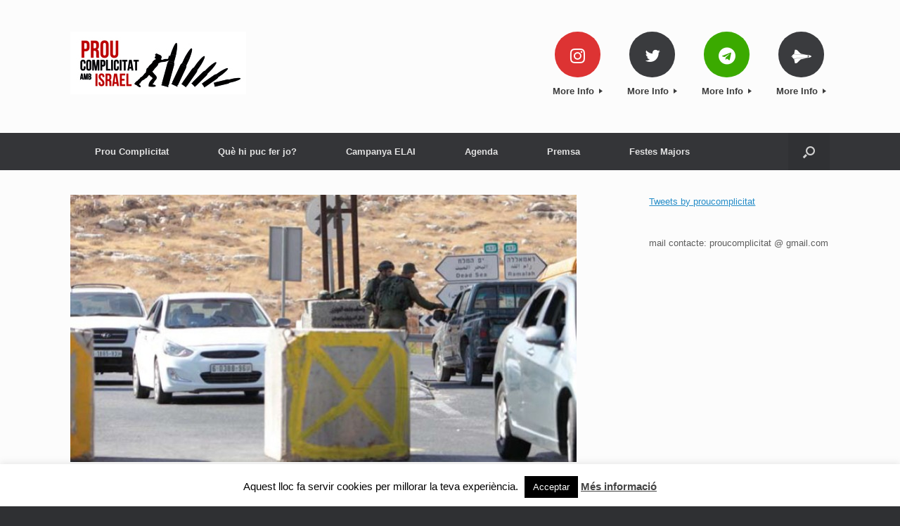

--- FILE ---
content_type: text/html; charset=UTF-8
request_url: http://proucomplicitat.cat/informe-sobre-violacions-de-drets-humans-als-territoris-palestins-ocupats-11-17-dagost-de-2016
body_size: 14265
content:
<!DOCTYPE html>
<html lang="ca">
<head>
	<meta charset="UTF-8" />
	<meta http-equiv="X-UA-Compatible" content="IE=10" />
	<link rel="profile" href="http://gmpg.org/xfn/11" />
	<link rel="pingback" href="http://proucomplicitat.cat/xmlrpc.php" />
	<title>Informe de violacions de Drets Humans als Territoris Palestíns Ocupats (11– 17 d&#8217;agost de 2016) &#8211; Coalició Prou complicitat amb Israel</title>
<meta name='robots' content='max-image-preview:large' />
	<style>img:is([sizes="auto" i], [sizes^="auto," i]) { contain-intrinsic-size: 3000px 1500px }</style>
	<link rel="alternate" type="application/rss+xml" title="Coalició Prou complicitat amb Israel &raquo; Canal d&#039;informació" href="http://proucomplicitat.cat/feed" />
<link rel="alternate" type="application/rss+xml" title="Coalició Prou complicitat amb Israel &raquo; Canal dels comentaris" href="http://proucomplicitat.cat/comments/feed" />
<script type="text/javascript">
/* <![CDATA[ */
window._wpemojiSettings = {"baseUrl":"https:\/\/s.w.org\/images\/core\/emoji\/16.0.1\/72x72\/","ext":".png","svgUrl":"https:\/\/s.w.org\/images\/core\/emoji\/16.0.1\/svg\/","svgExt":".svg","source":{"concatemoji":"http:\/\/proucomplicitat.cat\/wp-includes\/js\/wp-emoji-release.min.js?ver=6.8.3"}};
/*! This file is auto-generated */
!function(s,n){var o,i,e;function c(e){try{var t={supportTests:e,timestamp:(new Date).valueOf()};sessionStorage.setItem(o,JSON.stringify(t))}catch(e){}}function p(e,t,n){e.clearRect(0,0,e.canvas.width,e.canvas.height),e.fillText(t,0,0);var t=new Uint32Array(e.getImageData(0,0,e.canvas.width,e.canvas.height).data),a=(e.clearRect(0,0,e.canvas.width,e.canvas.height),e.fillText(n,0,0),new Uint32Array(e.getImageData(0,0,e.canvas.width,e.canvas.height).data));return t.every(function(e,t){return e===a[t]})}function u(e,t){e.clearRect(0,0,e.canvas.width,e.canvas.height),e.fillText(t,0,0);for(var n=e.getImageData(16,16,1,1),a=0;a<n.data.length;a++)if(0!==n.data[a])return!1;return!0}function f(e,t,n,a){switch(t){case"flag":return n(e,"\ud83c\udff3\ufe0f\u200d\u26a7\ufe0f","\ud83c\udff3\ufe0f\u200b\u26a7\ufe0f")?!1:!n(e,"\ud83c\udde8\ud83c\uddf6","\ud83c\udde8\u200b\ud83c\uddf6")&&!n(e,"\ud83c\udff4\udb40\udc67\udb40\udc62\udb40\udc65\udb40\udc6e\udb40\udc67\udb40\udc7f","\ud83c\udff4\u200b\udb40\udc67\u200b\udb40\udc62\u200b\udb40\udc65\u200b\udb40\udc6e\u200b\udb40\udc67\u200b\udb40\udc7f");case"emoji":return!a(e,"\ud83e\udedf")}return!1}function g(e,t,n,a){var r="undefined"!=typeof WorkerGlobalScope&&self instanceof WorkerGlobalScope?new OffscreenCanvas(300,150):s.createElement("canvas"),o=r.getContext("2d",{willReadFrequently:!0}),i=(o.textBaseline="top",o.font="600 32px Arial",{});return e.forEach(function(e){i[e]=t(o,e,n,a)}),i}function t(e){var t=s.createElement("script");t.src=e,t.defer=!0,s.head.appendChild(t)}"undefined"!=typeof Promise&&(o="wpEmojiSettingsSupports",i=["flag","emoji"],n.supports={everything:!0,everythingExceptFlag:!0},e=new Promise(function(e){s.addEventListener("DOMContentLoaded",e,{once:!0})}),new Promise(function(t){var n=function(){try{var e=JSON.parse(sessionStorage.getItem(o));if("object"==typeof e&&"number"==typeof e.timestamp&&(new Date).valueOf()<e.timestamp+604800&&"object"==typeof e.supportTests)return e.supportTests}catch(e){}return null}();if(!n){if("undefined"!=typeof Worker&&"undefined"!=typeof OffscreenCanvas&&"undefined"!=typeof URL&&URL.createObjectURL&&"undefined"!=typeof Blob)try{var e="postMessage("+g.toString()+"("+[JSON.stringify(i),f.toString(),p.toString(),u.toString()].join(",")+"));",a=new Blob([e],{type:"text/javascript"}),r=new Worker(URL.createObjectURL(a),{name:"wpTestEmojiSupports"});return void(r.onmessage=function(e){c(n=e.data),r.terminate(),t(n)})}catch(e){}c(n=g(i,f,p,u))}t(n)}).then(function(e){for(var t in e)n.supports[t]=e[t],n.supports.everything=n.supports.everything&&n.supports[t],"flag"!==t&&(n.supports.everythingExceptFlag=n.supports.everythingExceptFlag&&n.supports[t]);n.supports.everythingExceptFlag=n.supports.everythingExceptFlag&&!n.supports.flag,n.DOMReady=!1,n.readyCallback=function(){n.DOMReady=!0}}).then(function(){return e}).then(function(){var e;n.supports.everything||(n.readyCallback(),(e=n.source||{}).concatemoji?t(e.concatemoji):e.wpemoji&&e.twemoji&&(t(e.twemoji),t(e.wpemoji)))}))}((window,document),window._wpemojiSettings);
/* ]]> */
</script>
<style id='wp-emoji-styles-inline-css' type='text/css'>

	img.wp-smiley, img.emoji {
		display: inline !important;
		border: none !important;
		box-shadow: none !important;
		height: 1em !important;
		width: 1em !important;
		margin: 0 0.07em !important;
		vertical-align: -0.1em !important;
		background: none !important;
		padding: 0 !important;
	}
</style>
<link rel='stylesheet' id='wp-block-library-css' href='http://proucomplicitat.cat/wp-includes/css/dist/block-library/style.min.css?ver=6.8.3' type='text/css' media='all' />
<style id='classic-theme-styles-inline-css' type='text/css'>
/*! This file is auto-generated */
.wp-block-button__link{color:#fff;background-color:#32373c;border-radius:9999px;box-shadow:none;text-decoration:none;padding:calc(.667em + 2px) calc(1.333em + 2px);font-size:1.125em}.wp-block-file__button{background:#32373c;color:#fff;text-decoration:none}
</style>
<link rel='stylesheet' id='petitioner-form-style-css' href='http://proucomplicitat.cat/wp-content/plugins/petitioner/dist/main.css?ver=0.4.6' type='text/css' media='all' />
<link rel='stylesheet' id='mediaelement-css' href='http://proucomplicitat.cat/wp-includes/js/mediaelement/mediaelementplayer-legacy.min.css?ver=4.2.17' type='text/css' media='all' />
<link rel='stylesheet' id='wp-mediaelement-css' href='http://proucomplicitat.cat/wp-includes/js/mediaelement/wp-mediaelement.min.css?ver=6.8.3' type='text/css' media='all' />
<style id='jetpack-sharing-buttons-style-inline-css' type='text/css'>
.jetpack-sharing-buttons__services-list{display:flex;flex-direction:row;flex-wrap:wrap;gap:0;list-style-type:none;margin:5px;padding:0}.jetpack-sharing-buttons__services-list.has-small-icon-size{font-size:12px}.jetpack-sharing-buttons__services-list.has-normal-icon-size{font-size:16px}.jetpack-sharing-buttons__services-list.has-large-icon-size{font-size:24px}.jetpack-sharing-buttons__services-list.has-huge-icon-size{font-size:36px}@media print{.jetpack-sharing-buttons__services-list{display:none!important}}.editor-styles-wrapper .wp-block-jetpack-sharing-buttons{gap:0;padding-inline-start:0}ul.jetpack-sharing-buttons__services-list.has-background{padding:1.25em 2.375em}
</style>
<style id='global-styles-inline-css' type='text/css'>
:root{--wp--preset--aspect-ratio--square: 1;--wp--preset--aspect-ratio--4-3: 4/3;--wp--preset--aspect-ratio--3-4: 3/4;--wp--preset--aspect-ratio--3-2: 3/2;--wp--preset--aspect-ratio--2-3: 2/3;--wp--preset--aspect-ratio--16-9: 16/9;--wp--preset--aspect-ratio--9-16: 9/16;--wp--preset--color--black: #000000;--wp--preset--color--cyan-bluish-gray: #abb8c3;--wp--preset--color--white: #ffffff;--wp--preset--color--pale-pink: #f78da7;--wp--preset--color--vivid-red: #cf2e2e;--wp--preset--color--luminous-vivid-orange: #ff6900;--wp--preset--color--luminous-vivid-amber: #fcb900;--wp--preset--color--light-green-cyan: #7bdcb5;--wp--preset--color--vivid-green-cyan: #00d084;--wp--preset--color--pale-cyan-blue: #8ed1fc;--wp--preset--color--vivid-cyan-blue: #0693e3;--wp--preset--color--vivid-purple: #9b51e0;--wp--preset--gradient--vivid-cyan-blue-to-vivid-purple: linear-gradient(135deg,rgba(6,147,227,1) 0%,rgb(155,81,224) 100%);--wp--preset--gradient--light-green-cyan-to-vivid-green-cyan: linear-gradient(135deg,rgb(122,220,180) 0%,rgb(0,208,130) 100%);--wp--preset--gradient--luminous-vivid-amber-to-luminous-vivid-orange: linear-gradient(135deg,rgba(252,185,0,1) 0%,rgba(255,105,0,1) 100%);--wp--preset--gradient--luminous-vivid-orange-to-vivid-red: linear-gradient(135deg,rgba(255,105,0,1) 0%,rgb(207,46,46) 100%);--wp--preset--gradient--very-light-gray-to-cyan-bluish-gray: linear-gradient(135deg,rgb(238,238,238) 0%,rgb(169,184,195) 100%);--wp--preset--gradient--cool-to-warm-spectrum: linear-gradient(135deg,rgb(74,234,220) 0%,rgb(151,120,209) 20%,rgb(207,42,186) 40%,rgb(238,44,130) 60%,rgb(251,105,98) 80%,rgb(254,248,76) 100%);--wp--preset--gradient--blush-light-purple: linear-gradient(135deg,rgb(255,206,236) 0%,rgb(152,150,240) 100%);--wp--preset--gradient--blush-bordeaux: linear-gradient(135deg,rgb(254,205,165) 0%,rgb(254,45,45) 50%,rgb(107,0,62) 100%);--wp--preset--gradient--luminous-dusk: linear-gradient(135deg,rgb(255,203,112) 0%,rgb(199,81,192) 50%,rgb(65,88,208) 100%);--wp--preset--gradient--pale-ocean: linear-gradient(135deg,rgb(255,245,203) 0%,rgb(182,227,212) 50%,rgb(51,167,181) 100%);--wp--preset--gradient--electric-grass: linear-gradient(135deg,rgb(202,248,128) 0%,rgb(113,206,126) 100%);--wp--preset--gradient--midnight: linear-gradient(135deg,rgb(2,3,129) 0%,rgb(40,116,252) 100%);--wp--preset--font-size--small: 13px;--wp--preset--font-size--medium: 20px;--wp--preset--font-size--large: 36px;--wp--preset--font-size--x-large: 42px;--wp--preset--spacing--20: 0.44rem;--wp--preset--spacing--30: 0.67rem;--wp--preset--spacing--40: 1rem;--wp--preset--spacing--50: 1.5rem;--wp--preset--spacing--60: 2.25rem;--wp--preset--spacing--70: 3.38rem;--wp--preset--spacing--80: 5.06rem;--wp--preset--shadow--natural: 6px 6px 9px rgba(0, 0, 0, 0.2);--wp--preset--shadow--deep: 12px 12px 50px rgba(0, 0, 0, 0.4);--wp--preset--shadow--sharp: 6px 6px 0px rgba(0, 0, 0, 0.2);--wp--preset--shadow--outlined: 6px 6px 0px -3px rgba(255, 255, 255, 1), 6px 6px rgba(0, 0, 0, 1);--wp--preset--shadow--crisp: 6px 6px 0px rgba(0, 0, 0, 1);}:where(.is-layout-flex){gap: 0.5em;}:where(.is-layout-grid){gap: 0.5em;}body .is-layout-flex{display: flex;}.is-layout-flex{flex-wrap: wrap;align-items: center;}.is-layout-flex > :is(*, div){margin: 0;}body .is-layout-grid{display: grid;}.is-layout-grid > :is(*, div){margin: 0;}:where(.wp-block-columns.is-layout-flex){gap: 2em;}:where(.wp-block-columns.is-layout-grid){gap: 2em;}:where(.wp-block-post-template.is-layout-flex){gap: 1.25em;}:where(.wp-block-post-template.is-layout-grid){gap: 1.25em;}.has-black-color{color: var(--wp--preset--color--black) !important;}.has-cyan-bluish-gray-color{color: var(--wp--preset--color--cyan-bluish-gray) !important;}.has-white-color{color: var(--wp--preset--color--white) !important;}.has-pale-pink-color{color: var(--wp--preset--color--pale-pink) !important;}.has-vivid-red-color{color: var(--wp--preset--color--vivid-red) !important;}.has-luminous-vivid-orange-color{color: var(--wp--preset--color--luminous-vivid-orange) !important;}.has-luminous-vivid-amber-color{color: var(--wp--preset--color--luminous-vivid-amber) !important;}.has-light-green-cyan-color{color: var(--wp--preset--color--light-green-cyan) !important;}.has-vivid-green-cyan-color{color: var(--wp--preset--color--vivid-green-cyan) !important;}.has-pale-cyan-blue-color{color: var(--wp--preset--color--pale-cyan-blue) !important;}.has-vivid-cyan-blue-color{color: var(--wp--preset--color--vivid-cyan-blue) !important;}.has-vivid-purple-color{color: var(--wp--preset--color--vivid-purple) !important;}.has-black-background-color{background-color: var(--wp--preset--color--black) !important;}.has-cyan-bluish-gray-background-color{background-color: var(--wp--preset--color--cyan-bluish-gray) !important;}.has-white-background-color{background-color: var(--wp--preset--color--white) !important;}.has-pale-pink-background-color{background-color: var(--wp--preset--color--pale-pink) !important;}.has-vivid-red-background-color{background-color: var(--wp--preset--color--vivid-red) !important;}.has-luminous-vivid-orange-background-color{background-color: var(--wp--preset--color--luminous-vivid-orange) !important;}.has-luminous-vivid-amber-background-color{background-color: var(--wp--preset--color--luminous-vivid-amber) !important;}.has-light-green-cyan-background-color{background-color: var(--wp--preset--color--light-green-cyan) !important;}.has-vivid-green-cyan-background-color{background-color: var(--wp--preset--color--vivid-green-cyan) !important;}.has-pale-cyan-blue-background-color{background-color: var(--wp--preset--color--pale-cyan-blue) !important;}.has-vivid-cyan-blue-background-color{background-color: var(--wp--preset--color--vivid-cyan-blue) !important;}.has-vivid-purple-background-color{background-color: var(--wp--preset--color--vivid-purple) !important;}.has-black-border-color{border-color: var(--wp--preset--color--black) !important;}.has-cyan-bluish-gray-border-color{border-color: var(--wp--preset--color--cyan-bluish-gray) !important;}.has-white-border-color{border-color: var(--wp--preset--color--white) !important;}.has-pale-pink-border-color{border-color: var(--wp--preset--color--pale-pink) !important;}.has-vivid-red-border-color{border-color: var(--wp--preset--color--vivid-red) !important;}.has-luminous-vivid-orange-border-color{border-color: var(--wp--preset--color--luminous-vivid-orange) !important;}.has-luminous-vivid-amber-border-color{border-color: var(--wp--preset--color--luminous-vivid-amber) !important;}.has-light-green-cyan-border-color{border-color: var(--wp--preset--color--light-green-cyan) !important;}.has-vivid-green-cyan-border-color{border-color: var(--wp--preset--color--vivid-green-cyan) !important;}.has-pale-cyan-blue-border-color{border-color: var(--wp--preset--color--pale-cyan-blue) !important;}.has-vivid-cyan-blue-border-color{border-color: var(--wp--preset--color--vivid-cyan-blue) !important;}.has-vivid-purple-border-color{border-color: var(--wp--preset--color--vivid-purple) !important;}.has-vivid-cyan-blue-to-vivid-purple-gradient-background{background: var(--wp--preset--gradient--vivid-cyan-blue-to-vivid-purple) !important;}.has-light-green-cyan-to-vivid-green-cyan-gradient-background{background: var(--wp--preset--gradient--light-green-cyan-to-vivid-green-cyan) !important;}.has-luminous-vivid-amber-to-luminous-vivid-orange-gradient-background{background: var(--wp--preset--gradient--luminous-vivid-amber-to-luminous-vivid-orange) !important;}.has-luminous-vivid-orange-to-vivid-red-gradient-background{background: var(--wp--preset--gradient--luminous-vivid-orange-to-vivid-red) !important;}.has-very-light-gray-to-cyan-bluish-gray-gradient-background{background: var(--wp--preset--gradient--very-light-gray-to-cyan-bluish-gray) !important;}.has-cool-to-warm-spectrum-gradient-background{background: var(--wp--preset--gradient--cool-to-warm-spectrum) !important;}.has-blush-light-purple-gradient-background{background: var(--wp--preset--gradient--blush-light-purple) !important;}.has-blush-bordeaux-gradient-background{background: var(--wp--preset--gradient--blush-bordeaux) !important;}.has-luminous-dusk-gradient-background{background: var(--wp--preset--gradient--luminous-dusk) !important;}.has-pale-ocean-gradient-background{background: var(--wp--preset--gradient--pale-ocean) !important;}.has-electric-grass-gradient-background{background: var(--wp--preset--gradient--electric-grass) !important;}.has-midnight-gradient-background{background: var(--wp--preset--gradient--midnight) !important;}.has-small-font-size{font-size: var(--wp--preset--font-size--small) !important;}.has-medium-font-size{font-size: var(--wp--preset--font-size--medium) !important;}.has-large-font-size{font-size: var(--wp--preset--font-size--large) !important;}.has-x-large-font-size{font-size: var(--wp--preset--font-size--x-large) !important;}
:where(.wp-block-post-template.is-layout-flex){gap: 1.25em;}:where(.wp-block-post-template.is-layout-grid){gap: 1.25em;}
:where(.wp-block-columns.is-layout-flex){gap: 2em;}:where(.wp-block-columns.is-layout-grid){gap: 2em;}
:root :where(.wp-block-pullquote){font-size: 1.5em;line-height: 1.6;}
</style>
<link rel='stylesheet' id='contact-form-7-css' href='http://proucomplicitat.cat/wp-content/plugins/contact-form-7/includes/css/styles.css?ver=6.1.3' type='text/css' media='all' />
<link rel='stylesheet' id='cookie-law-info-css' href='http://proucomplicitat.cat/wp-content/plugins/cookie-law-info/legacy/public/css/cookie-law-info-public.css?ver=3.3.6' type='text/css' media='all' />
<link rel='stylesheet' id='cookie-law-info-gdpr-css' href='http://proucomplicitat.cat/wp-content/plugins/cookie-law-info/legacy/public/css/cookie-law-info-gdpr.css?ver=3.3.6' type='text/css' media='all' />
<link rel='stylesheet' id='petitioner-style-css' href='http://proucomplicitat.cat/wp-content/plugins/petitioner/dist/main.css?ver=0.4.6' type='text/css' media='all' />
<link rel='stylesheet' id='vantage-style-css' href='http://proucomplicitat.cat/wp-content/themes/vantage/style.css?ver=1.20.11' type='text/css' media='all' />
<link rel='stylesheet' id='font-awesome-css' href='http://proucomplicitat.cat/wp-content/themes/vantage/fontawesome/css/font-awesome.css?ver=4.6.2' type='text/css' media='all' />
<link rel='stylesheet' id='siteorigin-mobilenav-css' href='http://proucomplicitat.cat/wp-content/themes/vantage/inc/mobilenav/css/mobilenav.css?ver=1.20.11' type='text/css' media='all' />
<script type="text/javascript" src="http://proucomplicitat.cat/wp-includes/js/jquery/jquery.min.js?ver=3.7.1" id="jquery-core-js"></script>
<script type="text/javascript" src="http://proucomplicitat.cat/wp-includes/js/jquery/jquery-migrate.min.js?ver=3.4.1" id="jquery-migrate-js"></script>
<script type="text/javascript" id="cookie-law-info-js-extra">
/* <![CDATA[ */
var Cli_Data = {"nn_cookie_ids":[],"cookielist":[],"non_necessary_cookies":[],"ccpaEnabled":"","ccpaRegionBased":"","ccpaBarEnabled":"","strictlyEnabled":["necessary","obligatoire"],"ccpaType":"gdpr","js_blocking":"","custom_integration":"","triggerDomRefresh":"","secure_cookies":""};
var cli_cookiebar_settings = {"animate_speed_hide":"500","animate_speed_show":"500","background":"#fff","border":"#444","border_on":"","button_1_button_colour":"#000","button_1_button_hover":"#000000","button_1_link_colour":"#fff","button_1_as_button":"1","button_1_new_win":"","button_2_button_colour":"#333","button_2_button_hover":"#292929","button_2_link_colour":"#444","button_2_as_button":"","button_2_hidebar":"","button_3_button_colour":"#000","button_3_button_hover":"#000000","button_3_link_colour":"#fff","button_3_as_button":"1","button_3_new_win":"","button_4_button_colour":"#000","button_4_button_hover":"#000000","button_4_link_colour":"#62a329","button_4_as_button":"","button_7_button_colour":"#61a229","button_7_button_hover":"#4e8221","button_7_link_colour":"#fff","button_7_as_button":"1","button_7_new_win":"","font_family":"inherit","header_fix":"","notify_animate_hide":"1","notify_animate_show":"","notify_div_id":"#cookie-law-info-bar","notify_position_horizontal":"right","notify_position_vertical":"bottom","scroll_close":"","scroll_close_reload":"","accept_close_reload":"","reject_close_reload":"","showagain_tab":"1","showagain_background":"#fff","showagain_border":"#000","showagain_div_id":"#cookie-law-info-again","showagain_x_position":"100px","text":"#000","show_once_yn":"","show_once":"10000","logging_on":"","as_popup":"","popup_overlay":"1","bar_heading_text":"","cookie_bar_as":"banner","popup_showagain_position":"bottom-right","widget_position":"left"};
var log_object = {"ajax_url":"http:\/\/proucomplicitat.cat\/wp-admin\/admin-ajax.php"};
/* ]]> */
</script>
<script type="text/javascript" src="http://proucomplicitat.cat/wp-content/plugins/cookie-law-info/legacy/public/js/cookie-law-info-public.js?ver=3.3.6" id="cookie-law-info-js"></script>
<script type="text/javascript" src="http://proucomplicitat.cat/wp-content/themes/vantage/js/jquery.flexslider.min.js?ver=2.1" id="jquery-flexslider-js"></script>
<script type="text/javascript" src="http://proucomplicitat.cat/wp-content/themes/vantage/js/jquery.touchSwipe.min.js?ver=1.6.6" id="jquery-touchswipe-js"></script>
<script type="text/javascript" id="vantage-main-js-extra">
/* <![CDATA[ */
var vantage = {"fitvids":"1"};
/* ]]> */
</script>
<script type="text/javascript" src="http://proucomplicitat.cat/wp-content/themes/vantage/js/jquery.theme-main.min.js?ver=1.20.11" id="vantage-main-js"></script>
<script type="text/javascript" src="http://proucomplicitat.cat/wp-content/plugins/so-widgets-bundle/js/lib/jquery.fitvids.min.js?ver=1.1" id="jquery-fitvids-js"></script>
<!--[if lt IE 9]>
<script type="text/javascript" src="http://proucomplicitat.cat/wp-content/themes/vantage/js/html5.min.js?ver=3.7.3" id="vantage-html5-js"></script>
<![endif]-->
<!--[if (gte IE 6)&(lte IE 8)]>
<script type="text/javascript" src="http://proucomplicitat.cat/wp-content/themes/vantage/js/selectivizr.min.js?ver=1.0.3b" id="vantage-selectivizr-js"></script>
<![endif]-->
<script type="text/javascript" id="siteorigin-mobilenav-js-extra">
/* <![CDATA[ */
var mobileNav = {"search":{"url":"http:\/\/proucomplicitat.cat","placeholder":"Search"},"text":{"navigate":"Menu","back":"Back","close":"Close"},"nextIconUrl":"http:\/\/proucomplicitat.cat\/wp-content\/themes\/vantage\/inc\/mobilenav\/images\/next.png","mobileMenuClose":"<i class=\"fa fa-times\"><\/i>"};
/* ]]> */
</script>
<script type="text/javascript" src="http://proucomplicitat.cat/wp-content/themes/vantage/inc/mobilenav/js/mobilenav.min.js?ver=1.20.11" id="siteorigin-mobilenav-js"></script>
<link rel="https://api.w.org/" href="http://proucomplicitat.cat/wp-json/" /><link rel="alternate" title="JSON" type="application/json" href="http://proucomplicitat.cat/wp-json/wp/v2/posts/216859" /><link rel="EditURI" type="application/rsd+xml" title="RSD" href="http://proucomplicitat.cat/xmlrpc.php?rsd" />
<meta name="generator" content="WordPress 6.8.3" />
<link rel="canonical" href="http://proucomplicitat.cat/informe-sobre-violacions-de-drets-humans-als-territoris-palestins-ocupats-11-17-dagost-de-2016" />
<link rel='shortlink' href='http://proucomplicitat.cat/?p=216859' />
<link rel="alternate" title="oEmbed (JSON)" type="application/json+oembed" href="http://proucomplicitat.cat/wp-json/oembed/1.0/embed?url=http%3A%2F%2Fproucomplicitat.cat%2Finforme-sobre-violacions-de-drets-humans-als-territoris-palestins-ocupats-11-17-dagost-de-2016" />
<link rel="alternate" title="oEmbed (XML)" type="text/xml+oembed" href="http://proucomplicitat.cat/wp-json/oembed/1.0/embed?url=http%3A%2F%2Fproucomplicitat.cat%2Finforme-sobre-violacions-de-drets-humans-als-territoris-palestins-ocupats-11-17-dagost-de-2016&#038;format=xml" />
<meta name="viewport" content="width=device-width, initial-scale=1" />			<style type="text/css">
				.so-mobilenav-mobile + * { display: none; }
				@media screen and (max-width: 480px) { .so-mobilenav-mobile + * { display: block; } .so-mobilenav-standard + * { display: none; } .site-navigation #search-icon { display: none; } .has-menu-search .main-navigation ul { margin-right: 0 !important; }
									}
			</style>
				<style type="text/css" media="screen">
			#footer-widgets .widget { width: 100%; }
			#masthead-widgets .widget { width: 100%; }
		</style>
		<style type="text/css" id="vantage-footer-widgets">#footer-widgets aside { width : 100%; }</style> <style type="text/css" id="customizer-css">#masthead.site-header .hgroup .site-title, #masthead.masthead-logo-in-menu .logo > .site-title { font-size: 36px } a.button, button, html input[type="button"], input[type="reset"], input[type="submit"], .post-navigation a, #image-navigation a, article.post .more-link, article.page .more-link, .paging-navigation a, .woocommerce #page-wrapper .button, .woocommerce a.button, .woocommerce .checkout-button, .woocommerce input.button, #infinite-handle span button { text-shadow: none } a.button, button, html input[type="button"], input[type="reset"], input[type="submit"], .post-navigation a, #image-navigation a, article.post .more-link, article.page .more-link, .paging-navigation a, .woocommerce #page-wrapper .button, .woocommerce a.button, .woocommerce .checkout-button, .woocommerce input.button, .woocommerce #respond input#submit.alt, .woocommerce a.button.alt, .woocommerce button.button.alt, .woocommerce input.button.alt, #infinite-handle span { -webkit-box-shadow: none; -moz-box-shadow: none; box-shadow: none } </style></head>

<body class="wp-singular post-template-default single single-post postid-216859 single-format-standard wp-theme-vantage metaslider-plugin group-blog responsive layout-full no-js has-sidebar has-menu-search page-layout-default mobilenav">


<div id="page-wrapper">

	<a class="skip-link screen-reader-text" href="#content">Skip to content</a>

	
	
		<header id="masthead" class="site-header" role="banner">

	<div class="hgroup full-container ">

		
			<div class="logo-wrapper">
				<a href="http://proucomplicitat.cat/" title="Coalició Prou complicitat amb Israel" rel="home" class="logo">
					<img src="http://proucomplicitat.cat/wp-content/uploads/2015/01/AF_LOGO_PROUCOMPLICITAT-ptit.jpg"  class="logo-height-constrain"  width="250"  height="89"  alt="Coalició Prou complicitat amb Israel Logo"  />				</a>
							</div>

			
				<div id="header-sidebar" >
					<aside id="circleicon-widget-3" class="widget widget_circleicon-widget">		<div class="circle-icon-box circle-icon-position-top circle-icon-hide-box circle-icon-size-small ">
							<div class="circle-icon-wrapper">
										<a href="https://www.instagram.com/proucomplicitat/" class="link-icon" target="_blank">					<div class="circle-icon icon-style-set" style="background-image: url(https://www.instagram.com/proucomplicitat/);background-color: #dd3333">
													<div class="fa fa-instagram" style="color: #ffffff"></div>
											</div> 
					</a>				</div>
			
							<a href="https://www.instagram.com/proucomplicitat/" class="link-title" target="_blank">
													</a>
			
										<a href="https://www.instagram.com/proucomplicitat/" class="more-button" target="_blank">More Info <i></i></a>
					</div>
		</aside><aside id="circleicon-widget-4" class="widget widget_circleicon-widget">		<div class="circle-icon-box circle-icon-position-top circle-icon-hide-box circle-icon-size-small ">
							<div class="circle-icon-wrapper">
										<a href="https://x.com/proucomplicitat?ref_src=twsrc%5Etfw" class="link-icon" target="_blank">					<div class="circle-icon icon-style-set" style="background-image: url(https://x.com/proucomplicitat?ref_src=twsrc%5Etfw)">
													<div class="fa fa-twitter" ></div>
											</div> 
					</a>				</div>
			
							<a href="https://x.com/proucomplicitat?ref_src=twsrc%5Etfw" class="link-title" target="_blank">
													</a>
			
										<a href="https://x.com/proucomplicitat?ref_src=twsrc%5Etfw" class="more-button" target="_blank">More Info <i></i></a>
					</div>
		</aside><aside id="circleicon-widget-5" class="widget widget_circleicon-widget">		<div class="circle-icon-box circle-icon-position-top circle-icon-hide-box circle-icon-size-small ">
							<div class="circle-icon-wrapper">
										<a href="https://t.me/proucomplicitat" class="link-icon" target="_blank">					<div class="circle-icon icon-style-set" style="background-image: url(https://t.me/proucomplicitat);background-color: #3baa00">
													<div class="fa fa-telegram" style="color: #ffffff"></div>
											</div> 
					</a>				</div>
			
							<a href="https://t.me/proucomplicitat" class="link-title" target="_blank">
													</a>
			
										<a href="https://t.me/proucomplicitat" class="more-button" target="_blank">More Info <i></i></a>
					</div>
		</aside><aside id="circleicon-widget-7" class="widget widget_circleicon-widget">		<div class="circle-icon-box circle-icon-position-top circle-icon-hide-box circle-icon-size-small ">
							<div class="circle-icon-wrapper">
										<a href="https://bsky.app/profile/proucomplicitat.bsky.social" class="link-icon" target="_blank">					<div class="circle-icon icon-style-set" style="background-image: url(https://bsky.app/profile/proucomplicitat.bsky.social)">
													<div class="fa fa-space-shuttle" ></div>
											</div> 
					</a>				</div>
			
							<a href="https://bsky.app/profile/proucomplicitat.bsky.social" class="link-title" target="_blank">
													</a>
			
										<a href="https://bsky.app/profile/proucomplicitat.bsky.social" class="more-button" target="_blank">More Info <i></i></a>
					</div>
		</aside>				</div>

			
		
	</div><!-- .hgroup.full-container -->

	
<nav class="site-navigation main-navigation primary use-sticky-menu">

	<div class="full-container">
				
					<div id="so-mobilenav-standard-1" data-id="1" class="so-mobilenav-standard"></div><div class="menu-principal-container"><ul id="menu-principal" class="menu"><li id="menu-item-116209" class="menu-item menu-item-type-post_type menu-item-object-page menu-item-has-children menu-item-116209"><a href="http://proucomplicitat.cat/qui-som">Prou Complicitat</a>
<ul class="sub-menu">
	<li id="menu-item-116224" class="menu-item menu-item-type-post_type menu-item-object-page menu-item-116224"><a href="http://proucomplicitat.cat/qui-som">Qui som?</a></li>
	<li id="menu-item-52202" class="menu-item menu-item-type-post_type menu-item-object-page menu-item-52202"><a href="http://proucomplicitat.cat/prou-complicitat-amb-israel-es-lhora-dactuar">Manifest Prou Complicitat amb Israel</a></li>
	<li id="menu-item-181" class="menu-item menu-item-type-post_type menu-item-object-page menu-item-181"><a href="http://proucomplicitat.cat/manifest-i-adhesions">Campanyes</a></li>
	<li id="menu-item-163" class="menu-item menu-item-type-post_type menu-item-object-page menu-item-163"><a href="http://proucomplicitat.cat/aliances-internacionals">Aliances internacionals</a></li>
</ul>
</li>
<li id="menu-item-199" class="menu-item menu-item-type-post_type menu-item-object-page menu-item-has-children menu-item-199"><a href="http://proucomplicitat.cat/que-hi-puc-fer-jo">Què hi puc fer jo?</a>
<ul class="sub-menu">
	<li id="menu-item-116189" class="menu-item menu-item-type-post_type menu-item-object-page menu-item-116189"><a href="http://proucomplicitat.cat/que-hi-puc-fer-jo/participa">Participa</a></li>
	<li id="menu-item-196" class="menu-item menu-item-type-post_type menu-item-object-page menu-item-196"><a href="http://proucomplicitat.cat/organitza-una-xerrada-al-teu-poble">Organitza una xerrada al teu entorn</a></li>
	<li id="menu-item-195" class="menu-item menu-item-type-post_type menu-item-object-page menu-item-195"><a href="http://proucomplicitat.cat/boicot">Boicot</a></li>
	<li id="menu-item-377" class="menu-item menu-item-type-post_type menu-item-object-page menu-item-377"><a href="http://proucomplicitat.cat/newsletter">Subscriu-te a la nostra newsletter</a></li>
</ul>
</li>
<li id="menu-item-247025" class="menu-item menu-item-type-post_type menu-item-object-page menu-item-247025"><a href="http://proucomplicitat.cat/campanya-elai">Campanya ELAI</a></li>
<li id="menu-item-682" class="menu-item menu-item-type-taxonomy menu-item-object-category menu-item-682"><a href="http://proucomplicitat.cat/category/esdeveniments">Agenda</a></li>
<li id="menu-item-194" class="menu-item menu-item-type-post_type menu-item-object-page menu-item-194"><a href="http://proucomplicitat.cat/documentacio">Premsa</a></li>
<li id="menu-item-247941" class="menu-item menu-item-type-post_type menu-item-object-post menu-item-247941"><a href="http://proucomplicitat.cat/festes-majors">Festes Majors</a></li>
</ul></div><div id="so-mobilenav-mobile-1" data-id="1" class="so-mobilenav-mobile"></div><div class="menu-mobilenav-container"><ul id="mobile-nav-item-wrap-1" class="menu"><li><a href="#" class="mobilenav-main-link" data-id="1"><span class="mobile-nav-icon"></span><span class="mobilenav-main-link-text">Menu</span></a></li></ul></div>		
		
					<div id="search-icon">
				<div id="search-icon-icon" tabindex="0" aria-label="Open the search"><div class="vantage-icon-search"></div></div>
				
<form method="get" class="searchform" action="http://proucomplicitat.cat/" role="search">
	<label for="search-form" class="screen-reader-text">Search for:</label>
	<input type="search" name="s" class="field" id="search-form" value="" placeholder="Search"/>
</form>
			</div>
					</div>
</nav><!-- .site-navigation .main-navigation -->

</header><!-- #masthead .site-header -->

	
	
	
	
	<div id="main" class="site-main">
		<div class="full-container">
			
<div id="primary" class="content-area">
	<div id="content" class="site-content" role="main">

		
		
<article id="post-216859" class="post post-216859 type-post status-publish format-standard has-post-thumbnail hentry category-butlletins-pchr">

	<div class="entry-main">

		
					<header class="entry-header">

									<div class="entry-thumbnail"><img width="720" height="380" src="http://proucomplicitat.cat/wp-content/uploads/2016/08/w32-720x380.jpg" class="attachment-post-thumbnail size-post-thumbnail wp-post-image" alt="" decoding="async" fetchpriority="high" srcset="http://proucomplicitat.cat/wp-content/uploads/2016/08/w32-720x380.jpg 720w, http://proucomplicitat.cat/wp-content/uploads/2016/08/w32-721x380.jpg 721w" sizes="(max-width: 720px) 100vw, 720px" /></div>
				
									<h1 class="entry-title">Informe de violacions de Drets Humans als Territoris Palestíns Ocupats (11– 17 d&#8217;agost de 2016)</h1>
				
									<div class="entry-meta">
						Posted on <a href="http://proucomplicitat.cat/informe-sobre-violacions-de-drets-humans-als-territoris-palestins-ocupats-11-17-dagost-de-2016" title="16:23" rel="bookmark"><time class="entry-date" datetime="2016-08-19T16:23:27+02:00">19/08/2016</time></a><time class="updated" datetime="2016-08-19T16:26:04+02:00">19/08/2016</time> <span class="byline"> by <span class="author vcard"><a class="url fn n" href="http://proucomplicitat.cat/author/nomescomplicitat" title="View all posts by nomescomplicitat" rel="author">nomescomplicitat</a></span></span> 					</div><!-- .entry-meta -->
				
			</header><!-- .entry-header -->
		
		<div class="entry-content">
			<p><strong>Les forces israelianes van continuar utilitzant una força excessiva en els Territoris Palestins Ocupats.</strong></p>
<ul>
<li>Un civil palestí ha mort i 32 han resultat ferits en el campament de refugiats d&#8217;Al-Fawar, al sud d&#8217;Hebron.</li>
<li>Un civil palestí va resultar ferit en el costat oriental d&#8217;al-Bureij, a la Franja de Gaza central.</li>
</ul>
<p><strong>Les forces israelianes van dur a terme 68 incursions en comunitats palestines a Cisjordània i 5 a Jerusalem.</strong></p>
<ul>
<li>73 civils, entre ells 5 nens i una dona van ser detinguts.</li>
<li>29 d&#8217;ells, incloent 3 nens i una dona, van ser detinguts a la Jerusalem ocupada.</li>
</ul>
<p><strong>Les forces israelianes van continuar imposant mesures de càstig col·lectiu contra la població civil palestina.</strong></p>
<ul>
<li>Una casa va ser bombardejada al poble de Bani Naim, a l&#8217;est de Hebron</li>
</ul>
<p><strong>Les forces israelianes van continuar els seus esforços per crear majoria jueva a Jerusalem Est ocupada.</strong></p>
<ul>
<li>Una residencia i una botiga de cotxes van ser demolides, mentre que la escola de al-Khan al-Ahmar es va tancar.</li>
</ul>
<p><strong>Les activitats d&#8217;assentament van continuar en la Marge Occidental.</strong></p>
<ul>
<li>Dos graners van ser demolits al poble de Barta&#8217;ah Oriental, a l&#8217;oest de Jenin.</li>
<li>3 cases van ser demolides per darrere del mur d&#8217;annexió a l&#8217;àrea de Awnah Cervesa &#8216;, al nord de Beit Jala.</li>
<li>7 cases i un graner van ser demolides a Hebron, a més d&#8217;una sala agrícola a Nablus.</li>
</ul>
<p><strong>Les forces israelianes van continuar assetjant pescadors palestins al Mar</strong></p>
<ul>
<li>10 pescadors van ser detinguts i dos vaixells de pesca van ser confiscats al nord de la franja de Gaza.</li>
</ul>
<p><strong> Les forces israelianes van tornar a ividir Cisjordània <span title="Israeli forces turned the West Bank into cantons and continued to impose the illegal closure on the Gaza Strip for the 9th
    ">en petites zones </span>i van continuar imposant el tancament il·legal de la Franja de Gaza durant la 9a</strong></p>
<ul>
<li>Desenes de checkpoints es van establir a Cisjordània i altres es van restablir per obstruir el moviment de la població civil palestina.</li>
<li>9 civils palestins, entre ells una nena i una dona, van ser detinguts en els controls militars.</li>
</ul>
<p>&nbsp;</p>
<p><a href="http://pchrgaza.org/en/?p=8298">Informe sencer del Palestinian Center for Human Rights</a></p>
					</div><!-- .entry-content -->

					<div class="entry-categories">
				Posted in <a href="http://proucomplicitat.cat/category/butlletins-pchr" rel="category tag">Butlletins PCHR</a>.			</div>
		
		
		
	</div>

</article><!-- #post-216859 -->

				<nav id="nav-below" class="site-navigation post-navigation">
			<h2 class="assistive-text">Post navigation</h2>

			
				<div class="single-nav-wrapper">
					<div class="nav-previous"><a href="http://proucomplicitat.cat/les-forces-israelianes-continuen-crims-sistematics-al-territori-palesti-ocupat-04-10-dagost-de-2016" rel="prev"><span class="meta-nav">&larr;</span> Les forces israelianes continuen exercint&hellip;</a></div>					<div class="nav-next"><a href="http://proucomplicitat.cat/bilal-kayed-suspen-la-seva-vaga-de-fam-despres-dun-acord-pel-seu-alliberament-continua-la-protesta-daltres-presoners-contra-la-detencio-administrativa" rel="next">Bilal Kayed suspèn la seva&hellip; <span class="meta-nav">&rarr;</span></a></div>				</div>

			
		</nav><!-- #nav-below -->
		
		
		

	</div><!-- #content .site-content -->
</div><!-- #primary .content-area -->


<div id="secondary" class="widget-area" role="complementary">
		<aside id="text-3" class="widget widget_text">			<div class="textwidget"><a class="twitter-timeline" href="https://twitter.com/proucomplicitat?ref_src=twsrc%5Etfw">Tweets by proucomplicitat</a> <script async src="https://platform.twitter.com/widgets.js" charset="utf-8"></script>
</div>
		</aside><aside id="text-2" class="widget widget_text">			<div class="textwidget">mail contacte: proucomplicitat @ gmail.com</div>
		</aside>	</div><!-- #secondary .widget-area -->

					</div><!-- .full-container -->
	</div><!-- #main .site-main -->

	
	
	<footer id="colophon" class="site-footer" role="contentinfo">

			<div id="footer-widgets" class="full-container">
			<aside id="nav_menu-2" class="widget widget_nav_menu"><div class="menu-principal-container"><ul id="menu-principal-1" class="menu"><li class="menu-item menu-item-type-post_type menu-item-object-page menu-item-has-children menu-item-116209"><a href="http://proucomplicitat.cat/qui-som">Prou Complicitat</a>
<ul class="sub-menu">
	<li class="menu-item menu-item-type-post_type menu-item-object-page menu-item-116224"><a href="http://proucomplicitat.cat/qui-som">Qui som?</a></li>
	<li class="menu-item menu-item-type-post_type menu-item-object-page menu-item-52202"><a href="http://proucomplicitat.cat/prou-complicitat-amb-israel-es-lhora-dactuar">Manifest Prou Complicitat amb Israel</a></li>
	<li class="menu-item menu-item-type-post_type menu-item-object-page menu-item-181"><a href="http://proucomplicitat.cat/manifest-i-adhesions">Campanyes</a></li>
	<li class="menu-item menu-item-type-post_type menu-item-object-page menu-item-163"><a href="http://proucomplicitat.cat/aliances-internacionals">Aliances internacionals</a></li>
</ul>
</li>
<li class="menu-item menu-item-type-post_type menu-item-object-page menu-item-has-children menu-item-199"><a href="http://proucomplicitat.cat/que-hi-puc-fer-jo">Què hi puc fer jo?</a>
<ul class="sub-menu">
	<li class="menu-item menu-item-type-post_type menu-item-object-page menu-item-116189"><a href="http://proucomplicitat.cat/que-hi-puc-fer-jo/participa">Participa</a></li>
	<li class="menu-item menu-item-type-post_type menu-item-object-page menu-item-196"><a href="http://proucomplicitat.cat/organitza-una-xerrada-al-teu-poble">Organitza una xerrada al teu entorn</a></li>
	<li class="menu-item menu-item-type-post_type menu-item-object-page menu-item-195"><a href="http://proucomplicitat.cat/boicot">Boicot</a></li>
	<li class="menu-item menu-item-type-post_type menu-item-object-page menu-item-377"><a href="http://proucomplicitat.cat/newsletter">Subscriu-te a la nostra newsletter</a></li>
</ul>
</li>
<li class="menu-item menu-item-type-post_type menu-item-object-page menu-item-247025"><a href="http://proucomplicitat.cat/campanya-elai">Campanya ELAI</a></li>
<li class="menu-item menu-item-type-taxonomy menu-item-object-category menu-item-682"><a href="http://proucomplicitat.cat/category/esdeveniments">Agenda</a></li>
<li class="menu-item menu-item-type-post_type menu-item-object-page menu-item-194"><a href="http://proucomplicitat.cat/documentacio">Premsa</a></li>
<li class="menu-item menu-item-type-post_type menu-item-object-post menu-item-247941"><a href="http://proucomplicitat.cat/festes-majors">Festes Majors</a></li>
</ul></div></aside>		</div><!-- #footer-widgets -->
	
	
	<div id="theme-attribution">A <a href="https://siteorigin.com">SiteOrigin</a> Theme</div>
</footer><!-- #colophon .site-footer -->

	
</div><!-- #page-wrapper -->


<script type="speculationrules">
{"prefetch":[{"source":"document","where":{"and":[{"href_matches":"\/*"},{"not":{"href_matches":["\/wp-*.php","\/wp-admin\/*","\/wp-content\/uploads\/*","\/wp-content\/*","\/wp-content\/plugins\/*","\/wp-content\/themes\/vantage\/*","\/*\\?(.+)"]}},{"not":{"selector_matches":"a[rel~=\"nofollow\"]"}},{"not":{"selector_matches":".no-prefetch, .no-prefetch a"}}]},"eagerness":"conservative"}]}
</script>
<!--googleoff: all--><div id="cookie-law-info-bar" data-nosnippet="true"><span>Aquest lloc fa servir cookies per millorar la teva experiència. <a role='button' data-cli_action="accept" id="cookie_action_close_header" class="medium cli-plugin-button cli-plugin-main-button cookie_action_close_header cli_action_button wt-cli-accept-btn">Acceptar</a> <a href="http://proucomplicitat.cat/politica-de-cookies" id="CONSTANT_OPEN_URL" target="_blank" class="cli-plugin-main-link">Més informació</a></span></div><div id="cookie-law-info-again" data-nosnippet="true"><span id="cookie_hdr_showagain">Privacy &amp; Cookies Policy</span></div><div class="cli-modal" data-nosnippet="true" id="cliSettingsPopup" tabindex="-1" role="dialog" aria-labelledby="cliSettingsPopup" aria-hidden="true">
  <div class="cli-modal-dialog" role="document">
	<div class="cli-modal-content cli-bar-popup">
		  <button type="button" class="cli-modal-close" id="cliModalClose">
			<svg class="" viewBox="0 0 24 24"><path d="M19 6.41l-1.41-1.41-5.59 5.59-5.59-5.59-1.41 1.41 5.59 5.59-5.59 5.59 1.41 1.41 5.59-5.59 5.59 5.59 1.41-1.41-5.59-5.59z"></path><path d="M0 0h24v24h-24z" fill="none"></path></svg>
			<span class="wt-cli-sr-only">Tanca</span>
		  </button>
		  <div class="cli-modal-body">
			<div class="cli-container-fluid cli-tab-container">
	<div class="cli-row">
		<div class="cli-col-12 cli-align-items-stretch cli-px-0">
			<div class="cli-privacy-overview">
				<h4>Privacy Overview</h4>				<div class="cli-privacy-content">
					<div class="cli-privacy-content-text">This website uses cookies to improve your experience while you navigate through the website. Out of these, the cookies that are categorized as necessary are stored on your browser as they are essential for the working of basic functionalities of the website. We also use third-party cookies that help us analyze and understand how you use this website. These cookies will be stored in your browser only with your consent. You also have the option to opt-out of these cookies. But opting out of some of these cookies may affect your browsing experience.</div>
				</div>
				<a class="cli-privacy-readmore" aria-label="Mostra'n més" role="button" data-readmore-text="Mostra'n més" data-readless-text="Mostra'n menys"></a>			</div>
		</div>
		<div class="cli-col-12 cli-align-items-stretch cli-px-0 cli-tab-section-container">
												<div class="cli-tab-section">
						<div class="cli-tab-header">
							<a role="button" tabindex="0" class="cli-nav-link cli-settings-mobile" data-target="necessary" data-toggle="cli-toggle-tab">
								Necessary							</a>
															<div class="wt-cli-necessary-checkbox">
									<input type="checkbox" class="cli-user-preference-checkbox"  id="wt-cli-checkbox-necessary" data-id="checkbox-necessary" checked="checked"  />
									<label class="form-check-label" for="wt-cli-checkbox-necessary">Necessary</label>
								</div>
								<span class="cli-necessary-caption">Sempre activat</span>
													</div>
						<div class="cli-tab-content">
							<div class="cli-tab-pane cli-fade" data-id="necessary">
								<div class="wt-cli-cookie-description">
									Necessary cookies are absolutely essential for the website to function properly. This category only includes cookies that ensures basic functionalities and security features of the website. These cookies do not store any personal information.								</div>
							</div>
						</div>
					</div>
																	<div class="cli-tab-section">
						<div class="cli-tab-header">
							<a role="button" tabindex="0" class="cli-nav-link cli-settings-mobile" data-target="non-necessary" data-toggle="cli-toggle-tab">
								Non-necessary							</a>
															<div class="cli-switch">
									<input type="checkbox" id="wt-cli-checkbox-non-necessary" class="cli-user-preference-checkbox"  data-id="checkbox-non-necessary" checked='checked' />
									<label for="wt-cli-checkbox-non-necessary" class="cli-slider" data-cli-enable="Habilitat" data-cli-disable="Desactivat"><span class="wt-cli-sr-only">Non-necessary</span></label>
								</div>
													</div>
						<div class="cli-tab-content">
							<div class="cli-tab-pane cli-fade" data-id="non-necessary">
								<div class="wt-cli-cookie-description">
									Any cookies that may not be particularly necessary for the website to function and is used specifically to collect user personal data via analytics, ads, other embedded contents are termed as non-necessary cookies. It is mandatory to procure user consent prior to running these cookies on your website.								</div>
							</div>
						</div>
					</div>
										</div>
	</div>
</div>
		  </div>
		  <div class="cli-modal-footer">
			<div class="wt-cli-element cli-container-fluid cli-tab-container">
				<div class="cli-row">
					<div class="cli-col-12 cli-align-items-stretch cli-px-0">
						<div class="cli-tab-footer wt-cli-privacy-overview-actions">
						
															<a id="wt-cli-privacy-save-btn" role="button" tabindex="0" data-cli-action="accept" class="wt-cli-privacy-btn cli_setting_save_button wt-cli-privacy-accept-btn cli-btn">DESA I ACCEPTA</a>
													</div>
						
					</div>
				</div>
			</div>
		</div>
	</div>
  </div>
</div>
<div class="cli-modal-backdrop cli-fade cli-settings-overlay"></div>
<div class="cli-modal-backdrop cli-fade cli-popupbar-overlay"></div>
<!--googleon: all-->		<a href="#" id="scroll-to-top" class="scroll-to-top" title="Back To Top"><span class="vantage-icon-arrow-up"></span></a>
		<script type="text/javascript" src="http://proucomplicitat.cat/wp-includes/js/dist/hooks.min.js?ver=4d63a3d491d11ffd8ac6" id="wp-hooks-js"></script>
<script type="text/javascript" src="http://proucomplicitat.cat/wp-includes/js/dist/i18n.min.js?ver=5e580eb46a90c2b997e6" id="wp-i18n-js"></script>
<script type="text/javascript" id="wp-i18n-js-after">
/* <![CDATA[ */
wp.i18n.setLocaleData( { 'text direction\u0004ltr': [ 'ltr' ] } );
/* ]]> */
</script>
<script type="text/javascript" src="http://proucomplicitat.cat/wp-content/plugins/contact-form-7/includes/swv/js/index.js?ver=6.1.3" id="swv-js"></script>
<script type="text/javascript" id="contact-form-7-js-translations">
/* <![CDATA[ */
( function( domain, translations ) {
	var localeData = translations.locale_data[ domain ] || translations.locale_data.messages;
	localeData[""].domain = domain;
	wp.i18n.setLocaleData( localeData, domain );
} )( "contact-form-7", {"translation-revision-date":"2025-04-11 11:03:18+0000","generator":"GlotPress\/4.0.1","domain":"messages","locale_data":{"messages":{"":{"domain":"messages","plural-forms":"nplurals=2; plural=n != 1;","lang":"ca"},"This contact form is placed in the wrong place.":["Aquest formulari de contacte est\u00e0 col\u00b7locat en el lloc equivocat."],"Error:":["Error:"]}},"comment":{"reference":"includes\/js\/index.js"}} );
/* ]]> */
</script>
<script type="text/javascript" id="contact-form-7-js-before">
/* <![CDATA[ */
var wpcf7 = {
    "api": {
        "root": "http:\/\/proucomplicitat.cat\/wp-json\/",
        "namespace": "contact-form-7\/v1"
    }
};
/* ]]> */
</script>
<script type="text/javascript" src="http://proucomplicitat.cat/wp-content/plugins/contact-form-7/includes/js/index.js?ver=6.1.3" id="contact-form-7-js"></script>
<script type="text/javascript" id="petitioner-script-js-extra">
/* <![CDATA[ */
var petitionerCaptcha = {"recaptchaSiteKey":"","hcaptchaSiteKey":"","enableRecaptcha":"","enableHcaptcha":"","enableTurnstile":"","turnstileSiteKey":""};
var petitionerFormSettings = {"actionPath":"http:\/\/proucomplicitat.cat\/wp-admin\/admin-ajax.php?action=petitioner_form_submit","nonce":"2da8b5f3ee"};
var petitionerSubmissionSettings = {"actionPath":"http:\/\/proucomplicitat.cat\/wp-admin\/admin-ajax.php?action=petitioner_get_submissions","nonce":"c440708009"};
/* ]]> */
</script>
<script type="module" src="http://proucomplicitat.cat/wp-content/plugins/petitioner/dist/main.js?ver=0.4.6" id="petitioner-script-js"></script>

</body>
</html>


--- FILE ---
content_type: text/css
request_url: http://proucomplicitat.cat/wp-content/plugins/petitioner/dist/main.css?ver=0.4.6
body_size: 9921
content:
.petitioner{--ptr-color-primary: #e01a2b;--ptr-color-dark: #000000;--ptr-color-grey: #efefef;--ptr-fs-sm: 14px;--ptr-fs-md: 18px;--ptr-spacing-x: 16px;--ptr-spacing-y: 16px;--ptr-wrapper-bg: white;--ptr-wrapper-radius: 16px;--ptr-input-border-width: 1px;--ptr-input-border-color: #a1a1a1;--ptr-input-border-color-active: #00000;--ptr-input-border-radius: 8px;--ptr-input-spacing-y: .7rem;--ptr-input-spacing-x: 16px;--ptr-input-line-height: 40px;--ptr-label-font-size: var(--ptr-fs-sm);--ptr-btn-font-size: var(--ptr-fs-md);--ptr-btn-bg: var(--ptr-color-primary);--ptr-btn-bg-hover: var(--ptr-color-dark);--ptr-button-border-width: var(--ptr-input-border-width);--ptr-button-border-color: transparent;--ptr-button-border-color-active: var(--ptr-color-dark);--ptr-button-border-radius: 8px;--ptr-progress-height: 8px;--ptr-progress-bg: var(--ptr-color-grey);--ptr-progress-radius: 4px;--ptr-progress-inner-bg: var(--ptr-color-primary);--ptr-transition-duration: .2s;padding:var(--ptr-spacing-y) var(--ptr-spacing-x);background-color:var(--ptr-wrapper-bg);border-radius:var(--ptr-wrapper-radius);box-sizing:border-box}.petitioner__input{display:flex;flex-direction:column;gap:4px;margin-bottom:8px}.petitioner__input label{font-size:var(--ptr-label-font-size)}.petitioner__input input:not([type=checkbox]){outline:none;border-radius:var(--ptr-input-border-radius);border-color:var(--ptr-input-border-color);border-width:var(--ptr-input-border-width);padding:var(--ptr-input-spacing-y) var(--ptr-input-spacing-x);border-style:solid;font-size:var(--ptr-label-font-size);line-height:var(--ptr-input-line-height)}.petitioner__input input:not([type=checkbox]):focus{border-color:var(--ptr-input-border-color-active)}.petitioner__input select{outline:none;border-radius:var(--ptr-input-border-radius);border:var(--ptr-input-border-width) solid var(--ptr-input-border-color);padding:var(--ptr-input-spacing-y) var(--ptr-input-spacing-x);font-size:var(--ptr-label-font-size);background-color:var(--ptr-wrapper-bg);color:var(--ptr-color-dark);-webkit-appearance:none;appearance:none;background-image:url("data:image/svg+xml,%3Csvg xmlns='http://www.w3.org/2000/svg' viewBox='0 0 24 24' fill='%23000000'%3E%3Cpath d='M7 10l5 5 5-5z'/%3E%3C/svg%3E");background-repeat:no-repeat;background-position:right var(--ptr-input-spacing-x) center;background-size:1rem;cursor:pointer;transition:border-color var(--ptr-transition-duration),background-color var(--ptr-transition-duration);line-height:var(--ptr-input-line-height)}.petitioner__input select:focus{border-color:var(--ptr-input-border-color-active);box-shadow:0 0 3px rgba(0,0,0,.1)}.petitioner__input select:hover{background-color:var(--ptr-color-grey)}.petitioner__input select::placeholder{color:#aaa}.petitioner__input--checkbox{flex-direction:row;flex-wrap:nowrap;align-items:flex-start;margin-top:16px;margin-bottom:16px}.petitioner__input--checkbox label{order:1;display:inline-block;width:auto;transform:translatey(-3%)}.petitioner__input--checkbox label:hover{cursor:pointer}.petitioner__input--checkbox input[type=checkbox]{-webkit-appearance:none;appearance:none;width:var(--ptr-fs-md);height:var(--ptr-fs-md);border:var(--ptr-input-border-width) solid var(--ptr-input-border-color);border-radius:4px;background-color:var(--ptr-wrapper-bg);display:inline-block;cursor:pointer;transition:background-color var(--ptr-transition-duration),border-color var(--ptr-transition-duration);padding:0;flex-shrink:0}.petitioner__input--checkbox input[type=checkbox]:checked{background-color:var(--ptr-color-primary);border-color:var(--ptr-color-primary);background-image:url("data:image/svg+xml,%3Csvg xmlns='http://www.w3.org/2000/svg' fill='white' viewBox='0 0 24 24'%3E%3Cpath d='M20.285 6.707l-1.413-1.414L9.5 14.664 5.128 10.293 3.714 11.707 9.5 17.5z'/%3E%3C/svg%3E");background-size:70%;background-position:center;background-repeat:no-repeat}.petitioner__input--checkbox input[type=checkbox]:focus{outline:none;box-shadow:0 0 3px rgba(0,0,0,.1)}.petitioner__btn{margin-top:4px;outline:none;border-radius:var(--ptr-button-border-radius);border-color:var(--ptr-button-border-color);border-width:var(--ptr-button-border-width);padding:var(--ptr-input-spacing-y) var(--ptr-input-spacing-x);border-style:solid;width:100%;background-color:var(--ptr-color-grey);transition:.1s;margin-bottom:16px}.petitioner__btn--submit{font-size:var(--ptr-fs-md);background-color:var(--ptr-color-primary);color:#fff}.petitioner__btn--submit:hover{background-color:var(--ptr-color-dark)}.petitioner__btn--letter{font-size:var(--ptr-fs-sm);background-color:var(--ptr-color-grey);color:var(--ptr-color-dark)}.petitioner__btn--letter:hover{background-color:var(--ptr-color-dark);color:#fff}.petitioner__btn:active,.petitioner__btn:focus{border-color:var(--ptr-button-border-color-active)}.petitioner__btn:hover{cursor:pointer}.petitioner__title{padding:0;margin:0 0 16px;font-size:24px}.petitioner__goal{width:100%;display:flex;flex-wrap:wrap;margin-top:24px;margin-bottom:24px}.petitioner__goal .petitioner__num{font-size:1rem;display:block;font-weight:700}.petitioner__goal .petitioner__numlabel{font-size:14px}.petitioner__goal .petitioner__col{width:50%;display:flex;flex-direction:column}.petitioner__goal .petitioner__col--end{align-items:flex-end}@media (min-width: 768px){.petitioner__goal .petitioner__num{font-size:1.5rem}.petitioner__goal .petitioner__numlabel{font-size:16px}}.petitioner__progress{width:100%;height:var(--ptr-progress-height);display:block;background-color:var(--ptr-progress-bg);border-radius:var(--ptr-progress-radius);position:relative}.petitioner__progress-bar{flex-grow:0;border-radius:var(--ptr-progress-radius);background-color:var(--ptr-progress-inner-bg);height:100%;display:block}.petitioner__progress-bar span{position:absolute;display:block;left:0;right:0;margin:0 auto;top:calc(-100% - 8px);font-size:14px;text-align:center}.petitioner__response{display:none}.petitioner__response h3{margin:0;padding:0}.petitioner--submitted form{display:none}.petitioner--submitted .petitioner__response{display:block}.petitioner--loading form{pointer-events:none;opacity:.8;cursor:progress}.petitioner .petitioner-disclaimer-text{font-size:12px}.grecaptcha-badge{visibility:hidden}.petitioner-modal{position:fixed;display:none;justify-content:center;align-items:center;left:0;top:0;width:100%;height:100%;z-index:99}.petitioner-modal--visible{display:flex}.petitioner-modal__backdrop{position:absolute;left:0;top:0;width:100%;height:100%;background-color:rgba(0,0,0,.5)}.petitioner-modal__close{position:absolute;right:8px;top:8px;z-index:2;background:transparent;outline:none;border:1px solid #ccc;padding:8px;border-radius:4px;line-height:1;width:24px;height:24px;display:flex;justify-content:center;align-items:center;transition:.1s;color:var(--ptr-color-dark)}.petitioner-modal__close:hover{cursor:pointer;background:var(--ptr-color-dark);color:#fff}.petitioner-modal__close span{position:absolute;width:1px;height:1px;padding:0;margin:-1px;overflow:hidden;clip:rect(0,0,0,0);border:0}.petitioner-modal hr{border:0px;height:1px;background:#ccc;margin-top:24px;margin-bottom:8px}.petitioner-modal__letter{position:relative;max-width:500px;background-color:#fff;border-radius:16px;padding:24px}.petitioner-modal__inner{max-height:40vh;overflow-y:auto}.petitioner-turnstile-container iframe{width:100%}.petitioner-submissions .submissions__item{display:inline}.petitioner-submissions .ptr-pagination{display:flex;justify-content:flex-start;align-items:center;margin-top:24px;gap:4px;flex-wrap:wrap}.petitioner-submissions .ptr-pagination button{background-color:var(--ptr-color-grey);border:none;border-radius:var(--ptr-input-border-radius);padding:var(--ptr-input-spacing-y) var(--ptr-input-spacing-x);cursor:pointer;font-size:var(--ptr-fs-sm);color:var(--ptr-color-dark);transition:background-color var(--ptr-transition-duration)}.petitioner-submissions .ptr-pagination button.active{background-color:var(--ptr-color-primary);color:#fff}.petitioner-submissions .ptr-pagination button:hover{background-color:var(--ptr-color-dark);color:#fff}.petitioner-submissions .ptr-pagination button[disabled]{background-color:var(--ptr-color-grey);color:var(--ptr-color-dark);opacity:.5;cursor:not-allowed}.petitioner-submissions--simple{border:1px solid var(--ptr-color-grey)}.petitioner-submissions--table{--ptr-submission-columns: 4;padding-inline:0}.petitioner-submissions--table .submissions__list{display:grid;grid-auto-rows:minmax(40px,auto)}.petitioner-submissions--table .submissions__item{display:contents}.petitioner-submissions--table .submissions__item--heading div{font-weight:700}.petitioner-submissions--table .submissions__item>div{display:block;padding:4px 8px;border-bottom:1px solid var(--ptr-color-grey);font-size:var(--ptr-fs-sm);word-break:break-word}.petitioner-submissions--table .submissions__list{grid-template-columns:repeat(var(--ptr-submission-columns),1fr)}.petitioner-submissions--table .submissions__item__inner strong{display:none}@media (max-width: 768px){.petitioner-submissions--table .submissions__item{position:relative}.petitioner-submissions--table .submissions__item__inner{display:flex;justify-content:space-between;gap:4px}.petitioner-submissions--table .submissions__item:after{content:"";display:block;position:absolute;left:0;right:0;top:100%;width:100%;height:1px;background-color:var(--ptr-color-grey);margin-top:8px}.petitioner-submissions--table .submissions__item:last-of-type:after{display:none}.petitioner-submissions--table .submissions__item__inner strong{display:inline}.petitioner-submissions--table .submissions__item.submissions__item--heading{display:none}.petitioner-submissions--table .submissions__list{display:flex;flex-direction:column;gap:24px}.petitioner-submissions--table .submissions__item{display:flex;flex-direction:column}.petitioner-submissions--table .submissions__item>div{border-bottom:none;padding:4px 0}}


--- FILE ---
content_type: text/javascript
request_url: http://proucomplicitat.cat/wp-content/plugins/petitioner/dist/main.js?ver=0.4.6
body_size: 12585
content:
import{s as o}from"./assets/utilities-Cs0l2Oez.js";function g(){import.meta.url,import("_").catch(()=>1),async function*(){}().next()}class h{constructor(t){if(typeof window.petitionerCaptcha<"u"&&window.petitionerCaptcha.recaptchaSiteKey){const i=t.querySelector('[name="petitioner-g-recaptcha-response"]');t.addEventListener("focusin",function(){i&&i.value||typeof grecaptcha>"u"||typeof(grecaptcha==null?void 0:grecaptcha.ready)>"u"||grecaptcha.ready(function(){grecaptcha.execute(window.petitionerCaptcha.recaptchaSiteKey,{}).then(e=>{i&&(i.value=e)})})},{once:!0})}else console.error("petitioner - reCAPTCHA site key is missing or reCAPTCHA failed to load.")}}class l{constructor(t){this.widgetId=null,this.callbackFunction=null,this.form=t,this.hcaptchaField=this.form.querySelector('[name="petitioner-h-captcha-response"]'),this.hcaptchaContainer=this.form.querySelector(".petitioner-h-captcha-container"),this.isHCaptchaReady()&&this.initHCaptcha()}isHCaptchaReady(){var t,i;return!!(typeof hcaptcha<"u"&&((t=window.petitionerCaptcha)!=null&&t.enableHcaptcha)&&((i=window.petitionerCaptcha)!=null&&i.hcaptchaSiteKey)&&this.hcaptchaContainer)}initHCaptcha(){var t;!hcaptcha||!((t=window.petitionerCaptcha)!=null&&t.hcaptchaSiteKey)||!this.hcaptchaContainer||(this.widgetId=hcaptcha.render(this.hcaptchaContainer,{sitekey:window.petitionerCaptcha.hcaptchaSiteKey,size:"invisible",callback:this.handleSuccess.bind(this)}))}handleSuccess(t){if(!t){console.warn("❌ petitioner - hCaptcha token missing.");return}if(!this.hcaptchaField){console.error("❌ petitioner - hCaptcha input field not found.");return}this.hcaptchaField.value=t,typeof this.callbackFunction=="function"&&this.callbackFunction()}validate(t){if(!this.hcaptchaField||this.hcaptchaField.value){t();return}this.callbackFunction=t,hcaptcha&&this.widgetId&&hcaptcha.execute(this.widgetId)}}class c{constructor(t){var i;this.widgetId=null,this.callbackFunction=null,this.form=t,this.turnstileField=this.form.querySelector('[name="petitioner-turnstile-response"]'),this.turnstileContainer=this.form.querySelector(".petitioner-turnstile-container"),!(typeof turnstile>"u"||!((i=window.petitionerCaptcha)!=null&&i.turnstileSiteKey)||!this.turnstileContainer)&&this.initTurnstile()}initTurnstile(){this.widgetId=turnstile.render(this.turnstileContainer,{sitekey:petitionerCaptcha.turnstileSiteKey,callback:this.handleSuccess.bind(this),theme:"light","error-callback":this.handleError.bind(this)})}handleSuccess(t){if(!t){console.warn("❌ petitioner - Turnstile token missing.");return}if(!this.turnstileField){console.error("❌ petitioner - Turnstile input field not found.");return}this.turnstileField.value=t,typeof this.callbackFunction=="function"&&this.callbackFunction()}handleError(){console.error("❌ petitioner - Turnstile encountered an error.")}validate(t){if(!this.turnstileField||this.turnstileField.value){t();return}this.callbackFunction=t,turnstile.execute(this.widgetId)}}class p{constructor(t){this.captchaValidated=!1,this.hcaptcha=null,this.turnstile=null,this._escListener=null,this.wrapper=t,this.responseTitle=null,this.responseText=null,this.formEl=null,this.viewLetterBTN=null,this.petitionerModal=null,this.modalClose=null,this.backdrop=null;const i=(window==null?void 0:window.petitionerFormSettings)||{},{actionPath:e="",nonce:s=""}=i;this.actionPath=e||"",this.nonce=s,this.wrapper&&(this.responseTitle=this.wrapper.querySelector(".petitioner__response > h3"),this.responseText=this.wrapper.querySelector(".petitioner__response > p"),this.formEl=this.wrapper.querySelector("form"),this.viewLetterBTN=this.wrapper.querySelector(".petitioner__btn--letter"),this.petitionerModal=this.wrapper.querySelector(".petitioner-modal"),this.modalClose=this.wrapper.querySelector(".petitioner-modal__close"),this.backdrop=this.wrapper.querySelector(".petitioner-modal__backdrop"),this.initializeCaptcha(),this.setupEventListeners())}initializeCaptcha(){typeof window.petitionerCaptcha>"u"||(window.petitionerCaptcha.enableRecaptcha&&this.formEl&&new h(this.formEl),window.petitionerCaptcha.enableHcaptcha&&this.formEl&&(this.hcaptcha=new l(this.formEl)),window.petitionerCaptcha.enableTurnstile&&this.formEl&&(this.turnstile=new c(this.formEl)))}setupEventListeners(){this.formEl&&this.formEl.addEventListener("submit",this.handleFormSubmit.bind(this)),this.viewLetterBTN&&this.viewLetterBTN.addEventListener("click",()=>this.toggleModal(!0)),this.backdrop&&this.backdrop.addEventListener("click",()=>this.toggleModal(!1)),this.modalClose&&this.modalClose.addEventListener("click",()=>this.toggleModal(!1))}showResponseMSG(t,i=!1){this.wrapper.classList.add("petitioner--submitted");const{title:e,message:s}=t||{title:"",message:""};this.responseTitle&&(this.responseTitle.innerText=e),this.responseText&&(this.responseText.innerHTML=s)}toggleModal(t=!0){this.petitionerModal&&(this.petitionerModal.classList[t?"add":"remove"]("petitioner-modal--visible"),t?(this._escListener=i=>{i.key==="Escape"&&this.toggleModal(!1)},document.addEventListener("keydown",this._escListener)):this._escListener&&(document.removeEventListener("keydown",this._escListener),this._escListener=null))}handleFormSubmit(t){if(t.preventDefault(),this.shouldValidateHCaptcha()){this.hcaptcha.validate(()=>{this.captchaValidated=!0,this.submitForm()});return}if(this.shouldValidateTurnstile()){this.turnstile.validate(()=>{this.captchaValidated=!0,this.submitForm()});return}this.submitForm()}shouldValidateHCaptcha(){return!!(petitionerCaptcha!=null&&petitionerCaptcha.enableHcaptcha&&this.hcaptcha&&!this.captchaValidated)}shouldValidateTurnstile(){return!!(petitionerCaptcha!=null&&petitionerCaptcha.enableTurnstile&&this.turnstile&&!this.captchaValidated)}submitForm(){if(!this.formEl)return;this.wrapper.classList.add("petitioner--loading");const t=new FormData(this.formEl);t.append("petitioner_nonce",this.nonce),fetch(this.actionPath,{method:"POST",body:t,credentials:"same-origin",headers:{"X-Requested-With":"XMLHttpRequest"}}).then(i=>{if(!i.ok)throw new Error("HTTP error! status: ".concat(i.status));return i.json()}).then(i=>{i.success?this.showResponseMSG(i.data,!0):this.showResponseMSG(i.data,!1),this.handleSubmissionComplete(t)}).catch(i=>{console.error("Error:",i),alert("An unexpected error occurred. Please try again later."),this.handleSubmissionComplete()})}handleSubmissionComplete(t){var i;if(this.wrapper.classList.remove("petitioner--loading"),(i=this.formEl)==null||i.reset(),this.captchaValidated=!1,t){const e=new CustomEvent("petitionerFormSubmit",{detail:{formData:t}});document.dispatchEvent(e)}}}class a{constructor(t){if(this.options=t,this.options.currentPage=this.options.currentPage||1,this.submissionListDiv=document.createElement("div"),this.submissionListDiv.className="submissions__list",this.paginationDiv=document.createElement("div"),this.paginationDiv.className="submissions__pagination",!this.options.wrapper)throw new Error("Element not found")}attachEventListeners(){this.paginationDiv&&this.paginationDiv.addEventListener("click",async t=>{const i=t.target;if(i.tagName==="BUTTON"){const e=parseInt(i.dataset.page||"1",10);if(!isNaN(e)){this.options.currentPage=e;const s=await this.options.onPageChange(e);this.options.submissions=s,this.update()}}})}render(){this.options.submissions&&(this.options.wrapper.appendChild(this.submissionListDiv),this.options.wrapper.appendChild(this.paginationDiv),this.submissionListDiv.innerHTML=this.renderSubmissionsList(),this.paginationDiv.innerHTML=this.renderPagination(),this.attachEventListeners())}update(){var t;this.submissionListDiv.innerHTML=this.renderSubmissionsList(),this.paginationDiv.querySelectorAll(".active").forEach(i=>{i.classList.remove("active")}),(t=this.paginationDiv.querySelector('[data-page="'.concat(this.options.currentPage,'"]')))==null||t.classList.add("active")}renderSubmissionsList(){return!this.options.submissions||this.options.submissions.length===0?"":this.options.submissions.map(t=>this.renderSubmissionItem(t)).join(", ")}renderSubmissionItem(t){return'<span class="submissions__item">'.concat(t.name,"</span>")}renderPagination(){if(!this.options.total||!this.options.perPage||!this.options.pagination)return"";const t=Math.ceil(this.options.total/this.options.perPage);if(t<=1)return"";let i='<div class="ptr-pagination">';for(let e=1;e<=t;e++)i+='<button class="ptr-pagination__item '.concat(e===this.options.currentPage?"active":"",'" data-page="').concat(e,'">').concat(e,"</button>");return i+="</div>",i}}class u extends a{constructor(t){super(t),this.options=t}render(){this.options.submissions&&(this.options.wrapper.appendChild(this.submissionListDiv),this.options.wrapper.appendChild(this.paginationDiv),this.options.wrapper.style=this.getWrapperStyles(),this.submissionListDiv.innerHTML=this.renderSubmissionsList(),this.paginationDiv.innerHTML=this.renderPagination(),this.attachEventListeners())}renderSubmissionsList(){if(!this.options.submissions||this.options.submissions.length===0)return"";const t=this.prepareLabels(),i=this.options.submissions.map(e=>this.renderSubmissionItem(e)).join("");return'\n		<div class="submissions__item submissions__item--heading">\n			'.concat(t.map(e=>"<div>".concat(e,"</div>")).join(""),"\n		</div>\n		").concat(i)}prepareLabels(){const t=[],i=this.options.submissions[0];return Object.keys(i).forEach(e=>{var s,r;!((s=this.options.labels)!=null&&s[e])||!this.options.fields.includes(e)||t.push((r=this.options.labels)==null?void 0:r[e])}),t}renderSubmissionItem(t){const i=Object.keys(t).filter(e=>e in this.options.labels&&this.options.fields.includes(e));return'<div class="submissions__item">\n			'.concat(i.map(e=>{var s;return'<div class="submissions__item__inner">\n						<strong>'.concat(((s=this.options.labels)==null?void 0:s[e])||e,":</strong>\n						").concat(e==="fname"?"".concat(t.fname," ").concat(t.lname):t==null?void 0:t[e],"\n					</div>")}).join(""),"\n		</div>")}getWrapperStyles(){const t=this.prepareLabels();return"--ptr-submission-columns: ".concat(t.length)}}class d{constructor(t){var s,r;if(this.wrapper=t,this.currentPage=1,this.totalResults=10,!this.wrapper)throw new Error("Element not found");const i=this.wrapper.dataset.ptrSettings;if(this.ajaxurl=((s=window==null?void 0:window.petitionerSubmissionSettings)==null?void 0:s.actionPath)||"",this.nonce=((r=window==null?void 0:window.petitionerSubmissionSettings)==null?void 0:r.nonce)||"",this.labels={},!this.ajaxurl||!this.nonce)throw new Error("AJAX URL or nonce is not defined in settings");if(!i)throw new Error("Wrapper is missing data-ptr-settings attribute");const e=o(i);if(!e||typeof e!="object"||!e.form_id||!e.per_page||!e.style)throw new Error("Invalid settings provided for PetitionerSubmissions");this.settings=e,this.init()}async init(){var t;if(this.settings&&(await this.fetchSubmissions(),typeof this.submissions=="object"&&((t=this.submissions)==null?void 0:t.length)>0)){const i=this.settings.style==="simple"?a:u;this.renderer=new i({wrapper:this.wrapper,submissions:this.submissions,perPage:this.settings.per_page,total:this.totalResults,currentPage:this.currentPage,labels:this.labels,fields:this.settings.fields?this.settings.fields.split(",").map(e=>e.trim()):[],pagination:this.settings.show_pagination,onPageChange:async e=>{var s;return this.currentPage=e,await this.fetchSubmissions(),(s=this.submissions)!=null?s:[]}}),this.renderer.render()}}buildURL(){var i,e,s;const t=new URL(this.ajaxurl,window.location.origin);return t.searchParams.set("form_id",String((i=this.settings)==null?void 0:i.form_id)),t.searchParams.set("per_page",String((e=this.settings)==null?void 0:e.per_page)),t.searchParams.set("page",String(this.currentPage)),(s=this.settings)!=null&&s.fields&&t.searchParams.set("fields",this.settings.fields),t.toString()}async fetchSubmissions(){const t=this.buildURL(),i=await fetch(t);if(!i.ok)throw new Error("Failed to fetch submissions");const e=await i.json();if(!e.success)throw new Error("Failed to fetch submissions: "+e.data);this.totalResults=Number(e.data.total)||0,this.submissions=e.data.submissions||[],this.labels=e.data.labels||[]}}const m=document.querySelectorAll(".petitioner");m.forEach(n=>{n instanceof HTMLElement&&new p(n)});const f=document.querySelectorAll(".petitioner-submissions");f.forEach(n=>{n instanceof HTMLElement&&new d(n)});window.location.search.includes("petitioner=confirmed")&&alert("Thank you for confirming your email!");window.location.search.includes("petitioner=invalid")&&alert("Something went wrong - could not confirm your email");export{g as __vite_legacy_guard};


--- FILE ---
content_type: text/javascript
request_url: http://proucomplicitat.cat/wp-content/plugins/petitioner/dist/assets/utilities-Cs0l2Oez.js
body_size: 114
content:
function o(r){try{return JSON.parse(r)}catch(e){return console.error("Error parsing JSON:",e),{}}}export{o as s};
